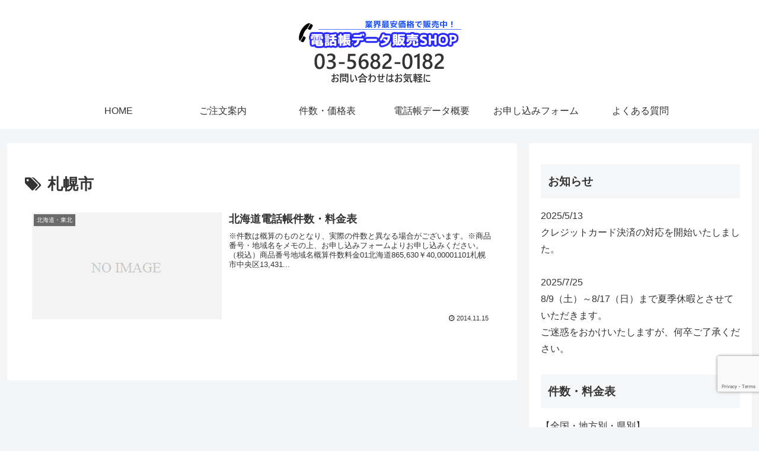

--- FILE ---
content_type: text/html; charset=utf-8
request_url: https://www.google.com/recaptcha/api2/anchor?ar=1&k=6LfuLq0mAAAAAC7laz4zMo8ge2ZtGf5mxeOe0VFn&co=aHR0cDovL3d3dy5oZWxsb3BhZ2UubmV0Ojgw&hl=en&v=cLm1zuaUXPLFw7nzKiQTH1dX&size=invisible&anchor-ms=20000&execute-ms=15000&cb=tac3y2exrcrt
body_size: 45194
content:
<!DOCTYPE HTML><html dir="ltr" lang="en"><head><meta http-equiv="Content-Type" content="text/html; charset=UTF-8">
<meta http-equiv="X-UA-Compatible" content="IE=edge">
<title>reCAPTCHA</title>
<style type="text/css">
/* cyrillic-ext */
@font-face {
  font-family: 'Roboto';
  font-style: normal;
  font-weight: 400;
  src: url(//fonts.gstatic.com/s/roboto/v18/KFOmCnqEu92Fr1Mu72xKKTU1Kvnz.woff2) format('woff2');
  unicode-range: U+0460-052F, U+1C80-1C8A, U+20B4, U+2DE0-2DFF, U+A640-A69F, U+FE2E-FE2F;
}
/* cyrillic */
@font-face {
  font-family: 'Roboto';
  font-style: normal;
  font-weight: 400;
  src: url(//fonts.gstatic.com/s/roboto/v18/KFOmCnqEu92Fr1Mu5mxKKTU1Kvnz.woff2) format('woff2');
  unicode-range: U+0301, U+0400-045F, U+0490-0491, U+04B0-04B1, U+2116;
}
/* greek-ext */
@font-face {
  font-family: 'Roboto';
  font-style: normal;
  font-weight: 400;
  src: url(//fonts.gstatic.com/s/roboto/v18/KFOmCnqEu92Fr1Mu7mxKKTU1Kvnz.woff2) format('woff2');
  unicode-range: U+1F00-1FFF;
}
/* greek */
@font-face {
  font-family: 'Roboto';
  font-style: normal;
  font-weight: 400;
  src: url(//fonts.gstatic.com/s/roboto/v18/KFOmCnqEu92Fr1Mu4WxKKTU1Kvnz.woff2) format('woff2');
  unicode-range: U+0370-0377, U+037A-037F, U+0384-038A, U+038C, U+038E-03A1, U+03A3-03FF;
}
/* vietnamese */
@font-face {
  font-family: 'Roboto';
  font-style: normal;
  font-weight: 400;
  src: url(//fonts.gstatic.com/s/roboto/v18/KFOmCnqEu92Fr1Mu7WxKKTU1Kvnz.woff2) format('woff2');
  unicode-range: U+0102-0103, U+0110-0111, U+0128-0129, U+0168-0169, U+01A0-01A1, U+01AF-01B0, U+0300-0301, U+0303-0304, U+0308-0309, U+0323, U+0329, U+1EA0-1EF9, U+20AB;
}
/* latin-ext */
@font-face {
  font-family: 'Roboto';
  font-style: normal;
  font-weight: 400;
  src: url(//fonts.gstatic.com/s/roboto/v18/KFOmCnqEu92Fr1Mu7GxKKTU1Kvnz.woff2) format('woff2');
  unicode-range: U+0100-02BA, U+02BD-02C5, U+02C7-02CC, U+02CE-02D7, U+02DD-02FF, U+0304, U+0308, U+0329, U+1D00-1DBF, U+1E00-1E9F, U+1EF2-1EFF, U+2020, U+20A0-20AB, U+20AD-20C0, U+2113, U+2C60-2C7F, U+A720-A7FF;
}
/* latin */
@font-face {
  font-family: 'Roboto';
  font-style: normal;
  font-weight: 400;
  src: url(//fonts.gstatic.com/s/roboto/v18/KFOmCnqEu92Fr1Mu4mxKKTU1Kg.woff2) format('woff2');
  unicode-range: U+0000-00FF, U+0131, U+0152-0153, U+02BB-02BC, U+02C6, U+02DA, U+02DC, U+0304, U+0308, U+0329, U+2000-206F, U+20AC, U+2122, U+2191, U+2193, U+2212, U+2215, U+FEFF, U+FFFD;
}
/* cyrillic-ext */
@font-face {
  font-family: 'Roboto';
  font-style: normal;
  font-weight: 500;
  src: url(//fonts.gstatic.com/s/roboto/v18/KFOlCnqEu92Fr1MmEU9fCRc4AMP6lbBP.woff2) format('woff2');
  unicode-range: U+0460-052F, U+1C80-1C8A, U+20B4, U+2DE0-2DFF, U+A640-A69F, U+FE2E-FE2F;
}
/* cyrillic */
@font-face {
  font-family: 'Roboto';
  font-style: normal;
  font-weight: 500;
  src: url(//fonts.gstatic.com/s/roboto/v18/KFOlCnqEu92Fr1MmEU9fABc4AMP6lbBP.woff2) format('woff2');
  unicode-range: U+0301, U+0400-045F, U+0490-0491, U+04B0-04B1, U+2116;
}
/* greek-ext */
@font-face {
  font-family: 'Roboto';
  font-style: normal;
  font-weight: 500;
  src: url(//fonts.gstatic.com/s/roboto/v18/KFOlCnqEu92Fr1MmEU9fCBc4AMP6lbBP.woff2) format('woff2');
  unicode-range: U+1F00-1FFF;
}
/* greek */
@font-face {
  font-family: 'Roboto';
  font-style: normal;
  font-weight: 500;
  src: url(//fonts.gstatic.com/s/roboto/v18/KFOlCnqEu92Fr1MmEU9fBxc4AMP6lbBP.woff2) format('woff2');
  unicode-range: U+0370-0377, U+037A-037F, U+0384-038A, U+038C, U+038E-03A1, U+03A3-03FF;
}
/* vietnamese */
@font-face {
  font-family: 'Roboto';
  font-style: normal;
  font-weight: 500;
  src: url(//fonts.gstatic.com/s/roboto/v18/KFOlCnqEu92Fr1MmEU9fCxc4AMP6lbBP.woff2) format('woff2');
  unicode-range: U+0102-0103, U+0110-0111, U+0128-0129, U+0168-0169, U+01A0-01A1, U+01AF-01B0, U+0300-0301, U+0303-0304, U+0308-0309, U+0323, U+0329, U+1EA0-1EF9, U+20AB;
}
/* latin-ext */
@font-face {
  font-family: 'Roboto';
  font-style: normal;
  font-weight: 500;
  src: url(//fonts.gstatic.com/s/roboto/v18/KFOlCnqEu92Fr1MmEU9fChc4AMP6lbBP.woff2) format('woff2');
  unicode-range: U+0100-02BA, U+02BD-02C5, U+02C7-02CC, U+02CE-02D7, U+02DD-02FF, U+0304, U+0308, U+0329, U+1D00-1DBF, U+1E00-1E9F, U+1EF2-1EFF, U+2020, U+20A0-20AB, U+20AD-20C0, U+2113, U+2C60-2C7F, U+A720-A7FF;
}
/* latin */
@font-face {
  font-family: 'Roboto';
  font-style: normal;
  font-weight: 500;
  src: url(//fonts.gstatic.com/s/roboto/v18/KFOlCnqEu92Fr1MmEU9fBBc4AMP6lQ.woff2) format('woff2');
  unicode-range: U+0000-00FF, U+0131, U+0152-0153, U+02BB-02BC, U+02C6, U+02DA, U+02DC, U+0304, U+0308, U+0329, U+2000-206F, U+20AC, U+2122, U+2191, U+2193, U+2212, U+2215, U+FEFF, U+FFFD;
}
/* cyrillic-ext */
@font-face {
  font-family: 'Roboto';
  font-style: normal;
  font-weight: 900;
  src: url(//fonts.gstatic.com/s/roboto/v18/KFOlCnqEu92Fr1MmYUtfCRc4AMP6lbBP.woff2) format('woff2');
  unicode-range: U+0460-052F, U+1C80-1C8A, U+20B4, U+2DE0-2DFF, U+A640-A69F, U+FE2E-FE2F;
}
/* cyrillic */
@font-face {
  font-family: 'Roboto';
  font-style: normal;
  font-weight: 900;
  src: url(//fonts.gstatic.com/s/roboto/v18/KFOlCnqEu92Fr1MmYUtfABc4AMP6lbBP.woff2) format('woff2');
  unicode-range: U+0301, U+0400-045F, U+0490-0491, U+04B0-04B1, U+2116;
}
/* greek-ext */
@font-face {
  font-family: 'Roboto';
  font-style: normal;
  font-weight: 900;
  src: url(//fonts.gstatic.com/s/roboto/v18/KFOlCnqEu92Fr1MmYUtfCBc4AMP6lbBP.woff2) format('woff2');
  unicode-range: U+1F00-1FFF;
}
/* greek */
@font-face {
  font-family: 'Roboto';
  font-style: normal;
  font-weight: 900;
  src: url(//fonts.gstatic.com/s/roboto/v18/KFOlCnqEu92Fr1MmYUtfBxc4AMP6lbBP.woff2) format('woff2');
  unicode-range: U+0370-0377, U+037A-037F, U+0384-038A, U+038C, U+038E-03A1, U+03A3-03FF;
}
/* vietnamese */
@font-face {
  font-family: 'Roboto';
  font-style: normal;
  font-weight: 900;
  src: url(//fonts.gstatic.com/s/roboto/v18/KFOlCnqEu92Fr1MmYUtfCxc4AMP6lbBP.woff2) format('woff2');
  unicode-range: U+0102-0103, U+0110-0111, U+0128-0129, U+0168-0169, U+01A0-01A1, U+01AF-01B0, U+0300-0301, U+0303-0304, U+0308-0309, U+0323, U+0329, U+1EA0-1EF9, U+20AB;
}
/* latin-ext */
@font-face {
  font-family: 'Roboto';
  font-style: normal;
  font-weight: 900;
  src: url(//fonts.gstatic.com/s/roboto/v18/KFOlCnqEu92Fr1MmYUtfChc4AMP6lbBP.woff2) format('woff2');
  unicode-range: U+0100-02BA, U+02BD-02C5, U+02C7-02CC, U+02CE-02D7, U+02DD-02FF, U+0304, U+0308, U+0329, U+1D00-1DBF, U+1E00-1E9F, U+1EF2-1EFF, U+2020, U+20A0-20AB, U+20AD-20C0, U+2113, U+2C60-2C7F, U+A720-A7FF;
}
/* latin */
@font-face {
  font-family: 'Roboto';
  font-style: normal;
  font-weight: 900;
  src: url(//fonts.gstatic.com/s/roboto/v18/KFOlCnqEu92Fr1MmYUtfBBc4AMP6lQ.woff2) format('woff2');
  unicode-range: U+0000-00FF, U+0131, U+0152-0153, U+02BB-02BC, U+02C6, U+02DA, U+02DC, U+0304, U+0308, U+0329, U+2000-206F, U+20AC, U+2122, U+2191, U+2193, U+2212, U+2215, U+FEFF, U+FFFD;
}

</style>
<link rel="stylesheet" type="text/css" href="https://www.gstatic.com/recaptcha/releases/cLm1zuaUXPLFw7nzKiQTH1dX/styles__ltr.css">
<script nonce="h6rVs3ClWExWh5e-Gr3QOQ" type="text/javascript">window['__recaptcha_api'] = 'https://www.google.com/recaptcha/api2/';</script>
<script type="text/javascript" src="https://www.gstatic.com/recaptcha/releases/cLm1zuaUXPLFw7nzKiQTH1dX/recaptcha__en.js" nonce="h6rVs3ClWExWh5e-Gr3QOQ">
      
    </script></head>
<body><div id="rc-anchor-alert" class="rc-anchor-alert"></div>
<input type="hidden" id="recaptcha-token" value="[base64]">
<script type="text/javascript" nonce="h6rVs3ClWExWh5e-Gr3QOQ">
      recaptcha.anchor.Main.init("[\x22ainput\x22,[\x22bgdata\x22,\x22\x22,\[base64]/cFtiKytdPWs6KGs8MjA0OD9wW2IrK109az4+NnwxOTI6KChrJjY0NTEyKT09NTUyOTYmJnIrMTxXLmxlbmd0aCYmKFcuY2hhckNvZGVBdChyKzEpJjY0NTEyKT09NTYzMjA/[base64]/[base64]/[base64]/[base64]/[base64]/[base64]/[base64]/[base64]/[base64]/[base64]/[base64]/[base64]/[base64]/[base64]\x22,\[base64]\\u003d\\u003d\x22,\[base64]/CgMOgw73DoSMTe2FqMhNVw41pwrYvw5wASsKUwoZZwrg2wpDCuMO3AsKWCBt/[base64]/DlRvDt8KgYsO8wr7DjCzCs8OmwpMzwrI+woRxAWvCmksjDcOVwoUMbU/DpsK2wrFGw60sI8KHasKtDhlRwqZpw51Rw64vw5VCw4E1wpDDrsKCL8OCQMOWwqtjWsKtfcKBwqpxwp3CjcOOw5bDpHDDrMKtWBgBfsK/woHDhsORFcOCwqzCnxMAw74Aw5BiwpjDtWTDg8OWZcO7SsKgfcOmP8ObG8O1w4PCsn3DtcKTw5zCtHLCjlfCqznCshXDt8OCwrNsGsOrCsKDLsK/w6Zkw69LwqEUw4hkw7IewooSFmNMBcKawr0fw7nCvRE+ID4dw6HCmFI9w6Uxw5oOwrXCncOaw6rCnx51w5QfHcKHIsO2d8KsfsKsckPCkQJMZh5cwpTCpMO3d8OhPBfDh8KXfcOmw6JKwpnCs3nCu8OnwoHCuijCtMKKwrLDsmTDiGbCgsO8w4DDj8K/BsOHGsK4w6htNMK3woMUw6DClMKsSMOBwrfDtk1/[base64]/IFISwqzDlT3CqcKGw5k7wqNhGlvCscOrbcODbigkHcO4w5jCnlnDpEzCv8K7d8Kpw6lBw6bCvigSw6kcwqTDmMORcTM2w41TTMKVD8O1PwR9wrXDg8OaWgFJwrbCoEgFw7JhFMKVwqgEwoV2w7kbAsKow5EEw6EzViZKQcOwwrYnwrTCvXk9WHbDvRsEwr/DmcObw4MewrjCgkFDQMOqZ8K3bA0OwqIFworDoMOGHsOCw5E8w58AVsKTw74+aQh4DsKvB8Kvw4TCu8ODE8Ofb0/DtCx6MBsgZm1fw6zCp8OQAMKMAMOpw4XCsgvDhH7CpjZTwpM+w4PDjVkvBwlKWsOyfgpjw6XClXjCl8K3wqNtwqXCs8Kvw7nDnMK5w50YwqvCkg1Mw5nCi8KOw7/[base64]/[base64]/ImQCKB87W8OQw7k2cysMfEvCisONCsOZwqHDlWvDscK5axrCvTzCn1phXMOXw6c1w4zCqcKwwpJXw4t1w5IcPkobFUUgPHPCsMKQVcK9cwUDJcO/wogUR8OewqdsRcKfKRpkwrNqMMOBwqTChMO/bgBRwqxJw5XCgwvCmcKmw6pwHxXCnMKFw4DCgAFAP8KbwobDgG3DoMKkw68Iw6V/GgvCg8KVw5zDi37CsMKiecOwOjJfwpXCgQQaTwQQwqFLw7jCscO4wr/Cu8O6wo/DpkLCi8KLw5M+w7siw65AJcKww47CjUzCnw/[base64]/DosK5w5bDj8KNCiQbDsKlfXF1wrE3w6/[base64]/woXCkcK1wqvDvU8Pw7vDvWQow4c/X25uRcKBTsKgN8OCwq7CosO3wp/CjMKEAEQqw7h2C8Krwo7CnnQlQsOfRsObf8OGwo3ClMOIw7/DsicWbcKqPcKHX34QwoXChsO0N8KAX8K2J0U/w7HCkgwRJi4fwqXCmDTDhMKvw4DDh1rDpsOTARLCvMK+DsKfwo7CsRJFZMKhfcOhY8KXLMOJw4DCmV/CtsKGR2stwpUwA8OwGC4EQMOqcMKmw7LDoMOlw4TChsOvVMKtUQoGw7/CusKIw6w8wp3DvHTCh8O+wpjCrHTCoRTDrXctw7/CtXt3w5nCtBrDgGl6wozDtWjDgMKKVl7Ch8KnwrJAccKRFHgwWMK8wrF6w4/DqcKQw4TDizc9dsK+w7DDr8KIwoRZwpEqHsKXaEzCsWjDn8KhwqnCqMKCwo9FwoLDqEnClAfDjMO9w4YhaDJOLmbDlVXCmlLCscK+wr/Dk8OTG8OdYMOrwo4oAcKJwr1zw4ViwocawrhjBcOAw4PCiwzCrMKEa0w0JMKBwpPDgyxLwr51SMKNLMOUfinCrENNKBHCgjV5w5MddcKsU8Ksw6bDtUDCojbDosO6VsO0wq/[base64]/DuEbDkcO/wo0+w7jCqX49DCvDhEcfOUzDqjIYwpAjVjbCp8O9woPCqS50w69mw7LDu8KrwoHCpV3Cs8OLwpwtwpfCicOBfMKzBBcEw4ACF8KTdsKJTAZ5acKnwq/CjErDj1RtwodEcsKkw4nDp8Oyw75eAsOPw7TCgnrCvnoTGUgAw6FkMk/DtcO/w4lOPD5nflsLwo51w6laKcKJBHV1wqc+wqFCZzzDrsOdwrJww7zDql50WsO1SyB4esOpwojDhcOGJ8OANMObG8O9w6g/GysNwqZnfErDiBTDoMOjw7gfw4AWw6EUfEvCjsKgKg4TwpXCh8KHwoMgw4rDoMKNw7saVggpwoUFwofCqsOgUcKUwqJZV8Kew5xQH8O+w41nGhPCuBjCvDzCqMKBZsKtw7/DkBFOw68Vw40cwrpuw5Zuw75IwrVQwrLCgVrCqhPCmgTChAIFwqZBGcOtwppqJBB7MxYmw5xlwqs/wq/CsEtCdMK1ccKzAcO4w6PDgl9SFsOpwq7ChcK9w43CncKSw5PDoWYEwqMmQQzCsMOMw7VcC8K1fVJqwq0CbMO5wpDCg2M8wo3CmE/ChMO0w7YJFh3DmsKdw70jSBXDucOVIsOkTcOuwpksw5UkNT3Dh8O5LMOMGMO1dkrDrVIQw7bCssOFQB/ClkzCtAV9w6jChBcXC8OgH8Opw6LCln0iwo/DgkTDqGbCgl7Dt0zDoD3DgcKXwo8EWcKMZ1TDti7CmsOndMO7aVTCoWrCoXHDsQHCjMOPDyEvwpBiw7bCp8KJw4LDtEXCicOXw7LCkcOcfCjCnQ7DjcOxPMKUKMOCVsKEVcKhw4HCpsOXw7B/XETDrAfCg8OCX8KswqXCv8OTE1UtQMK9w61GaF0pwoJmAi3ChsOmHMKnwocNVcKyw6ErwonDncKaw7nClMOuwr/CrsKvfEPCoCkFwoPDpCDCmlHCqcKXAcOpw75+P8Kmw5VGLsOBw5YuQX0Lw7V/[base64]/DjgUdFMOiw7rCrxfDgBcLw4EnwprClcO7Uj1Xw5Nawo7DnMO8woJoOT/CkMKeEsOdOsKKO2cUbRseHsOyw5EXERbCpsKiXsKjQMKKwqDCiMO1wrV2dcKwB8KHIUlqccKBcsKdBMK4wrcGTMOzwrbDmMKmZyrClwLDpMKAJcOGwpVDwrDCi8Olw6DCksOpEmHCvcK7C2jDq8O1woPCksKrHlzCg8KJLMKQwpczw7nChsKYS0bDu3NLOcK8wq7Dul/CskoHNl7DiMO/GHfColnDlsK1JBdhNGfDiEHCssKQckvDrFfCt8Ktc8OTw5JJwqrDicKIw5JmwqnDnFJzwqTCrU/CsTTDp8OFw6I5cinCrsKVw5rChgzDgcKhDcOEwpAVJcOjFmHCusOXwpXDvF3Dv3Jkwpk8SHQyNkwmwoM/[base64]/DiAvCgF/[base64]/f8OEw4Jswrl2ICLDoixBw4jCj2BswqnCpxHDjMKTeCRjwp4LVnofwp9obsKuLcOEw4NuUcOCNAbDrEl+HELDgcOkDMOvSQsgEwDDscKAaBvCmVvDkl7DjDd+wrDDjcOsJ8Orw7LDvcKyw4zDpBt9w7vCiS7CozfCqy8gwoZnw57Cv8OFw6zDkcKYP8KkwqbDjcK5wq/[base64]/[base64]/CvcKFfMKJPE0awqfCoTwoJ1cGRgMhwpRIcsK0w5TDs2nCh07ChHJ7HMOJfMOXw5TDjcK0W0zCnsK/dEDDrsOUMcOiCBgRN8KOwo7Dr8KowozCoWTDqsOqN8KLw6jDnsK0ZsOGMcOxw6xoP0Y0w6DCkFfCjsO/Y2XCjnHCtVMbw7zDhgsTPsKbwprCgU3CgzY4w4kJwoHDlBbDvRPClmvDksK/GcKvw65PacKgJ33DksOnw67Dq1gGPsOOwq/CtXrCvC5IA8Kkf1HDgsK8WjvCgCvDrcKVF8O6wop/QSPCrWfCqzVew5PDkVrDi8K8w7YACSlHRR4ZIwAQAcOdw5Q9TF7DiMOKw47Dj8OAw7XDmkfDp8KAw4jDgsO0wq4VcCvCpEwow4jCjMOeKMOtwqfDpBTDmTpGw7c5wrBSQcObw5bCg8OwQxhvBBjCnhR4wr/CocKVwrxHNHLCk2p/w4VdFMOJwqLCtlcUw452UcOswpMewpQwdx5OwowKGxoELgXChMOxw5YOw5XCikJ7DMK5I8Kww6hXHDTCmz4kw5wIB8ORwpx8NmDDisOXwrggbSlowq3CogpqOnBew6M5csO2CMOJHl0GTcOOL3/DmTfCkmEKAw5HC8O9w7/[base64]/wrDCrsOyFWvDnsOKwoXCgcKkwqMEwrYBeA4NwovDozs3acK+BsOMesKqwro6BjnDilFqBU9lworCs8K+w4pHRsK8LA1ifwgie8KGSVdtZcO+TsORSXJHa8Kdw6TCjsOMwojCl8KnYzXDvsKFwp/[base64]/w5jCjMOiST0wNcOvwrDDssORw73CjsOGDVrCv3nDnsOReMKvw7ldw6fCmsObwoxlwrNVZQVUw4TCmsOWHsORw7pFwonDtUnCoj3Cg8OMw5DDi8OlYsOMwpwzwqnCtcO5wpV9wp/DoXbDnxXDokkRwqTCmXHCvTh2dcK2QcOmwoNIw53DgsO1XcKyEG98dcO6w4TCqMOhw4jDh8KEw57CmcKxMMKHUDfCjW7DiMOVwpDCqsO9wpDCoMKPC8K6w613UCNNEVjCrMOfG8OOwq5Qw6IFw7nDvsKDw64IworDmMKVSsOqwoJ0w6YTSMO/dFrCgizCgkVmwrLCkMKEEyTCqGcpKkrCtcK3bcOJwrV0w6rDvsOdGSpMBcOtOVdGWcOlSVbDuCZLw6/[base64]/Crh7DribDtkVjw7YEb8OWwp86w6wNSXnCl8KRJ8Khw63DjXvDmBlww5PDgW/DmHLCjsOiwqzChWQNOVHDkcORwrFUwpB+EsKwGmbCn8OawoHDgBMCAFzDh8OAw71sDnLCicO7wqlxw53DiMOyQ11VRMKFw5Ndwq/Do8OQN8OVw5rCssKLw4ZZen0swrbDjyrDgMK+wqHCpsOhEMO6wqXCmB1fw7LCj3Y5wrfCjlAFwo8ewqvDsiITwpMiwp7CvcKHKmLDmkjCvnLCjRs8wqHDsU3CvEfDjnnCgMOow5LDvVYJQsOkwpDDnldPwqjDmkXCox/DrcKqRsKeZjXCpsKVw7TDiE7DjRMxwrBfwrrDocKXBsKHGMO9dcOCwqxSw50zw50qwqs+w6DDlGrDkcKrwoTCtcKjw7zDscORw5UIDjXDoHRPw6pdLMOYwr4+XMORb2BOwoMbw4FvwrfDrSbDsg/DuQPDoVEsAAhdb8KlIC3ClsOhwr5wc8KIIMO2w73Cg1TClMOZSMO5w6wTwppjLAcbw4lywqsvJ8OsZMOrTXxWwofDsMO0w5HCk8OVKcOZw6LDnMOKeMK1RmfCpS3DoDnCqHbDrMOFwqnDjsOYw5nDgn9bORF2W8KSw6HDtzhMwoQTORnDuWbDm8O4wpHDky/Dv3DDqsKtwqDDn8Ocw4nDqS15YcOMdcOrBDrDl1/Dh3HDiMODGifCsxxswpRSw5vCgcKQC1J9wr89w6vDhnPDhE/DvC3DpcOnAFrCrWwTIUUvwrR/w53CmsK0bRNfw4gzaEwUa10KQ2HDoMK+wrfDilDDrGgQPQ1fwp3DiXfDvSDCosK7Vh3DvMO0PzHDscOHPR0kVGl9B3U8IUvDuStYwrBYwo0qEcO/f8KMwovDsktxM8OGd37CsMK5wpbCg8O0worCg8OKw5PDtSXDoMKmLsKWwrNLw4PDnXbDl1zDhW0Aw4NoecO6FUfDo8Kuw6gUUsKlA2DCvQ4Ew7HDksOBTMK0wrRgAsK5w6BcYcOjw6w9DcKMMsOnbi1qwozDvTvDtMONL8Ozw6vCosO5wp50w4vCsyzCo8K/w5PClUDDu8O1wqs2wprClRZJw64jM0DDi8OFwqjCqSpPXsKgT8O0NCJefB/DocKYw4rCucKewopOwoHDp8OcbQIWwqHDqlfCrMKew6k+N8O/w5TDqcKJd1nDssKcFi/[base64]/DkXCtMKUw4cPw5DCtcKeWcOVw4k2DMKFKcONw7E9w6p8w4HDtcOnwrQiw6nDtcKcwqzDhMKbJsOuw69TclBWQMKXY1HCm0jDoRrDssK4XXAhwrZzw65Sw4rCiyRjw7DCu8Kkw7UgGMOgwrfCszMDwqFSEm7CtWA/[base64]/CgkDDq8Knw75qf8KlNcORw47CvGZREcKOw6I6CMOmw4lXwqNfKU5+wq/CjMOwwpQkXcOKw6jCqipJYMORw6gvd8OjwpR9PcOVwq/[base64]/[base64]/Dr8K2w6cqVBbDgMO3wr7DnQ7DjMOEwpDCmBTCgsKHJ8OeXzZrO1nDnkXCgsK9eMOaIsKnY0FtTQ1Kw78zwqHCg8KxN8OWLcKBw59xWSQrwrZAMxnDogh/QFTCqX/CrMKFwp3DocKgw5gOMVTDtMKmw5fDgV9NwrlhBMKsw4PDtiDDlXwRFsKBwqcDOwcxXMOocsK+DG/ChVHCjDUSw6rCrkZIw6PCjghdw5vDqjB5CBA4UWXDl8KZUTMsVsOXXChcwqNuAxQRfgp3K3sbw4nChcKswrrDtS/DtEAyw6Uww7DDuQLCncOjwrptIHE/esOzw7/DjQlzw5HCtsObU3PDssKkLMKEw7BVwo3DvkNdbxMreHPCrUYnFMOtw5F6w4pUwqU1w7fDtsO2wpt+bG5JBMKww6YSVMKAfsKcKxzDjhhbw5fCtwTDncKxczLDucOJw5zDtQYvwpnDmsKEQcOKwovDgGI+HAXCgsKDw4rCvcKUCHROazhqXsKDwpzCv8K/w5nCuUvCuAnDosKYw4rDlVM0HcO2OcKld2tSCMO9wpgxwrQtYE/DicOOETR4OsKYwoXDgih9w5N4KkI8Xm3CqWHCgMKAw4/DqsOvQTDDgsKww67DnsKfGhJpGW/CjsONbnnCrTMQwqJGw6NeDFfCosOAw59gQ1xlQsKNw4dASsKWw4xwP0YkBCHDtQl3QMOJwoc8woTCh3HDu8OWwpNqZMKeTUBBM2wqwoPDssOxBMOtw5fDiicIQ0zCgnolwpZgw7fCuzthUhpPwrnCqS9HWiFmIcOwQMKlwow/w5/ChgHDmWAPw5fDqzIlw6XClQReEcKIwrl9w53Dg8OOw6HClcKCKMOtw7/DkngJw65yw5FFW8OYacKuw4U4E8OWwpQ8wrwnasO0w5cOHznDvsOqwrEBw4JhUcK7JsKLwonClMOZGwh8djjCsSnCjxPDuMKTc8OiwpbCjsO/GzUAHk7CsAcLVSN/M8OCwo82wqsZbm0ZIcO1wqEhVMOxw4BfeMOIw6Ymw7nCiynCnwRwH8O/wr/Ck8KPwpPCu8K5w6TCscOGw5bCmsOHw4Niw4U1PcORb8Kaw5Vmw53CsyV5Lk4xCcKnFDBURcKRCwzDgBRDWH8CwoLDhsOgw5DDtMKDS8OxOMKgQWMGw6VrwrbCi3A2esKifXXDiGjCoMKGOmLCh8KBM8KVXjBBPsONL8OTJlTDswNDwrEZwqIiQ8Oiw6fCucK/woPCo8ODw7A2wrdow7/Cv2fDl8OvwpjCihHClMOywosEVcKSFhfCpcOCE8KXQ8Ktwq3CoxzCgcKQSsKWK2grw5bDt8K4w4wyPcKUw7/[base64]/PRDDusKqewsxwq1ew6hMOMKUVEcIwpTCsClow6TDpnp8w6DCgsK1RjVZTzQUPCs/[base64]/Cvl/Dh1d9BsOCYnhKIW7Ds2RzwoLDnw3CocOoIBo6w59ueHFWw6nDkcONJHHDjngRVMKyLMOCKsOzSsOSwpUrwp7CkAlOJ3nDsiHCqk/CmmJ4ZsKjw4NjLsOQO2MNwpDDpMOlMlpNQsKDJcKHwpfCpyDClhk8P3wtwoHCpBbDoCjDsy0qQToTw4nCq0rCssODw5B/wol2AHEpw4ACFD5qEsOAwo4Kwo8iw4h9wqLDrcKTw5rDjBTDpj/[base64]/CpzwvAB0Oa8ONA8KTw5wzMEvDvlUgKcK+wr7DuUbDmRx3woHDsyTCmsKFw7TDojw1GlZNFsOSwqk3ScKow7bDtMKnw4fDphMkw51oc1hpLcODw4jClis5f8O6wpTCk0d6O0bCl3Q6asOhS8KMYwTDiMOOfsK/wrQ2wpzDlHfDpSlbGCNPM3fDh8ObP23DicKeLMKfMWVvOcKzwrFsXMK+wrNfwrnCuDvChsKnRUjCsj7DlXbDkcKmw4N1S8KFwo/Dm8OUKcOwwozDicOSwo12wpPDgcOGERsWw7LDtFMZOw/CpcOiBcOiOCUzfsKTU8KWUEMXw78JQjrDiErCqA/[base64]/[base64]/Cs8KcwqfCoCAWw5g2SRotwr5Qw5TCn8KiwokawpTCocOhwp1vwq4AwrFZaXfCs0tsPRFYw58hWWlRAcK3wqLCoABoT244wqzCmcK9AikXNAEtwrXDmcOdw4jCqsOdwq0PwqHDssOGwpZlTsKlw5zDqMK5woPCjFxfwpjChsKNY8ODLsK/w53Du8ODKMKzcTIBHBTDqwE0w60gwrXDslLDvGrClsOUw4fCvHfDrMOUWR7DtQ1awo8hM8O/L1vDuwPCk3RHEsObBCTDsxZtw43CkCc/w7fCmiXCpX9twoR5UBQ0wp8Dwq19RzLDjiVmZ8Otw6ALwrbDvMKKKcOUWMKlwpnDvsOHWmhIw6bDhsKqw4ldw7HCkCDCmcOIwosZwpp4wozCscOMw78OEQfDvT54wroLwqzCqsOcwrlNZVJWw5syw7TCuC/DqcOHw6QDw79swphZMMOLwqrCiVdEwqkWFkYRw6zDiVfCjwhbw64jw5zDmwHCohvCh8OLw45UdcO/wrfCqUwZMsKCwqEEw5p2ecKRZcKUw6VXQDUuwpwWwqVfLRBTwogXw4gPw6shw5IOVSlCGXJhw7kCLilIAMOicEvDj359J10ew6pLQsOgCHfDhSjDol8pKVrCm8Kow7M9RFHDig/DhUjCkcO8ZsK8DMOvwpl4B8OGXMKDw6R+woPDjRRlwrgtAMO8wrzDlcODAcOSRsOsID7Cp8KRWcOOw4Rlw5t+Ek07X8KawqPCpUbDtE7DtnbDk8KlwoxcwrEtwovCj0ooCFZYwqVJUADDtyY6ZS/CvDrChkJKATsrClbCtcOiIMOKdsO6wp/DqD3Dg8K5OsOvw4twVsOXa1DCusKtG2R+MMOFUlrDpsO7WwHCiMKiwq7DhMO+D8K4C8KLY3pXGjPCicKsOR/CmMKQw6HCmcOTaSDCuAFMIMKlBm/[base64]/CkMOlT8OQw6IbwrtdXWt5YsKuwrHDq8K3wqLDmMK1GsO7MwrCqRwEwo3CqMK7acKuwr9pw5pDOMOswoF0WVfDo8O0w7AdEMKSET/DsMOibQJwRUI4HVXCtkYiEkbCpsODLwp6PsOYbsKvwqPChlLCpcKTwrRGw7bDhk/[base64]/dDrDjsKLLcOSw5TDpsK9E8OCw49xZMOCQhrDjQPDrMKTRsOIw53CosKIw49xRgBQw78Ua23DisKqw484AQPDrUrCl8K/w5A4Qws4wpPDpAonwoU1KC7Dg8ONwp/Cn2wSw5JgwpzCuhPDmCtbw5HDuRzDhsKew4c6RsKGwqLDhTnCv2/Dj8KAwrEpXxgOw5ICwqIIdcOnJcONwpHCgj/ColvCtMKATCZOdcKKwpLCoMOewpDDmsKpYBAYXxzDpXTDrcKbbV8LcMK/RMKgwoDDosOXbcK7wrcEPcKhwqsUSMOCw5/DpVpww43DvcOBVcOjw7AawrZWw6/Dg8ORecKbwq16w7PDucKLD0HCnghCw7DCqMKCTznCmmXCrcKMScKzEVHDm8OVb8OxLFEWwoQ+TsO4VyZmw5oVQxA+wqwuw4VwKcKHJsOZw71CGkDDuFnCvh8WwrLDtcKIwq5qfcKSw7vDgR/DlTvCuyVCGMKqwqTChR3CmcK0LcKZYMOiw6hmwqtcA19eMWDDnMOCDj3DocKowpPCvMOFEWcOT8KXw5cLwo7CuGp9QixIwpwewpwZd2l1XsOFw5VTBFbCik7CnA47wq/Cj8Oywr4Wwq3DpgNyw4DCvsKBf8O0Hk0QfnF0w5jDmxTDlndIXz7Co8O9VcK+wqAvw413YsKPwp7Dv13DiDdew64yVMOhUsK1wobCrQhKwqlXUibDuMO/[base64]/Dgkh/[base64]/CucOTw4YUa8OEw5zCp8KewrBdCXPDtGwfESowJsOyNzAGXUbCj8KfSSdUWVJVw5PCk8Oawq/CncOIYFUXJsKowrIqwosbw4XCisKTOhfCpxB6R8OhQT/ClcKdIjPDiMOoDcKpw4hTwprDnTPDnGjCmQHCr2zCnEXDp8KEMxoEw555w7EKKsK5cMKqF3hMfjDCtTvDkzXDrHLDvkrDlMKtwoN/w6nCpMKvMFDDuSjCv8OPOzTCuW/[base64]/[base64]/GBl0LQ/DuiVdwp/DhsOKAmnDtsKJGjJUBcKOw7HDrMKqw5LChjDCrcKdGWvCuMO/w4lNwoXDnRXCtMKZcMO8w5Q5eF8QwrDDhkpUaELDiBJqETw6w6hawrfDpcO8wrZWCj5gFTcnw43CnxvCpkwMGcKpSgLDgcO/TRrDhBzCs8OFaCwkc8Odw6PCn2Y1w77DhcOLVMOrwqTDqMOmwqEbw77DlcOzHyvCoEkBwrjDrMO/[base64]/ChA7Do8Omwr/[base64]/XMKGwq3DgUNDWsOPwqI2C8KOwrR2w7DCjMKmGjrCqcKGSlzDigIww6kvbMKUVsOnP8K0wpQqw77CmAp3w7UZw6kbw4YCwqJbWMKXZnp0wp0/w7pMMnXDkcKtw4jDnBUTw5gXdcOQw6rCvcKdeTJrw5XCl0fCgBHDlcKUawI+wp3CtHIww53Ctgh3chHDkcKfwqZIw4jCt8KCw4cXw5UiXcO1w5jCuhHDh8Knw7XDvcOxwqNAwpAUIx/CgUpJwqA9wopDOlvDhWpqXsOsaEVuZn/DmMKPwqDCqXHCq8OOw65VBcKmDMKIwo4ww7vDqcOZTsKRw4BPw5YIw7xXQV/DoCZdwq0Aw4wSwojDtcO6csOHwp/[base64]/CoDPCgsKrLUIxVB0tMWfCs8OHVTfDmzXDmEo9R8Kvw7TChMKmIwlqwqhMwpzCqjg3dEPCtzUiwoF+w69od0smLMOxwrTCvMKMwp56wqfCtcKMKTvChsOgwpcawqzCkW/CosOfMzDCpsKbw7t4w6kawpTCksKwwqwbw7HClW7DpcOnwoFWCQTCucKhbn/[base64]/CgsKUZsKYFcOvAWXDj3PCu8Kaw4fDtgEzwrV5wojDgsOOwqslwrfCosKsBsO2BMKDYsKgbE/Cgnh9wq7CrjgUDXfDpsOKCTxtesOAc8KnwrQ/[base64]/[base64]/wrjCqsO3NcKAw4nDtGTDiQvDqEXCp8OVw7jDucK6IUMkAjFmRRTClsOiw5XCqMOOwozDscOKZsKdRzEoLSI0wo4JUcOEMDPDrMKZw4MFw5vCmVIxwpfCq8K9wr3CvDzDjcOHw4bDqcO/[base64]/[base64]/[base64]/[base64]/Dm8K6GhbDrUrDmTUUZsOIWRTDvg3Ct2jDlF/DhiXDkGwCEMK+dsOGwqvDvsKHwrvDnS3ClUfCg07CuMKxwpobCDfCtjTDmSjDtcORMsKqwrJcwqAsQ8K4fW5rwp1fUFQKwr7Ch8O/DMKXMBXDuUnCmMOOwpbCvwNswrzCrlnDn1B0GifDr0cBYz/DnMOpE8OHw6olw587w50EcQtzJUfCq8Kow4DClGNTw7rCgyPDvx/[base64]/w7PDqcKdw5sXSiNdw75UwqvCu8Ozw7QFwoUFwqLCulUQw6Rkw7l0w7cQwpNww5jCp8OtAHjDrldLwpxJLjonwo3CrsOfJMKNcD7DkMKla8KUw6fDlMOWccKLw4vChcOMwr1ow4FJFcKgw4YlwqkqNHB3UV1hA8KiQkLDi8K/ccOSesKfw7USw5RwUF0IYcONwq/DtCEDLsK1w7vCqMKfwpjDijwrw6TCtmB2wo0Kw7FJw7LDk8OVwrEidMKqO28QUzrCry9yw4ZJJkRJw7vCksKKw7XCinwkwo3DksOvNmPCucO4w7/DqsOLwoLCm1PDssK6esO0M8KQwrTCrsOvw43CicOww7LCgcKMw5tvZxYQwq3DmEbCsQZjasKAXsKOwprCscOow7gqwoDCt8KNw55BYhRLSwZvwr9Rw6LDvsOAfsKoPBDCtcKpwoDDmMKBAMOKXsOmMMO3fsK+SDXDvELCi1fDkE/CvsOfKQ7DplbDksOnw6Upwo3DsAFNw7LDi8OdUcOYZgBLDw52wpc4VcOHwp3Dol13L8KPwpILw4ElH1zCtllnW0o5Wh/CrntVSg/DgjLDs35EwoXDvWRgwpLCk8K/Ul1lwpjCocKQw7ESw6hFw5BtVsO1wozCoi3CgHvCgmBlw4TDnGHDrcKrwoRNwr4HRMK6wpDCicOEwoJlw4wEw53DlQ7CnxVuWTbClsO7w6LCn8KfB8OVw6/Dun7CnsObRsK5NXoKw5rCrcOlH1AibcKDfgYZwq0mwqcEwp1KacOBEHbCgcKaw6AYYsK8bDtcw4Eiw53CgyxMRcOSJmbCiMOaEXTCnsKXEjcXwpVNw7sSU8KJw6nCgMODfsOGNwcIw7PDu8O5w74KcsKkwpcgw7nDhHx4esO7Ty/DqMOBTwnDtEXCgHTChsOqwpTCicKyKj7CosO5AzAfwpkMDTwxw5EBT3jCjSPCsRoNacKLUcKXw63Dt33Dm8OqwonDhELDp1zDmHjCmcOqw7REw61FBQAce8KMwr/[base64]/ClC7DnTAaw5nCrMKRQhoww7VKRsKWYsOAw5pLHMOKG2dJTENkwo5qPwXCiybCnMOya2vDi8Oywp/[base64]/[base64]/[base64]/DlFXDiMOycSh6w4V7FihkccKGAcOPPVvCoSXDsMOuw4h+wpYHbAFUwrsnw5zChF7CtSUyQMOTeGJiwpRsf8OaFcO3w6jDqxdcwqoSw57Cp2rDjzDCs8OcanzDrB7Dsm5dw6R0BifCkcOMwpgGK8KWw6XCkC3Dq0nCghFgbsO/[base64]/a8OgYcKWaA/[base64]/CkyLDkGMWHsKfwoEow6rDogxPw4ZsR8Krw5PCrMKgGybDrlF2wpDDsGU/[base64]/Ch8Ojwr3DjsOVwop+DVwVYwkrQklZYsOcwq3CiA/DhV0PwrphwpfDqMKxw79GwqfCv8KVKBUaw5xRWcKPRhHCosOmBsKuXjNWwqrCgQ3Dt8O8e2k3W8Omwo/DjBcsw4TDpcOZw61bw6fCnChGFMKvYsOCHijDqMKHXGx9woYecsOVXl3Dp395w6AYwoQ0w5J6eiTDrT7Cq37CtiLDlkrCgsOUCSBkVAI/wqHDgDw1w7vCu8Oew7AJwovDncOvZncYw4Nvwqd/ZcKOKFjCh0TDuMKdVEhAMXLDk8KfVDvCsTE3wpojw74fPFI6GGXDp8KUcmHDrsK9d8K4NsOLwrhQWcKcc0kEwp/DhX3CjSdbw49MUhZ+wqhlwprDoQzDjhc9V25Lw77CuMKUw5Eew4QaNcKsw6ADwpLCkMK1w4bDiBLCgcOAw47CmRFRcDfDrsOsw71sL8Otw64cwrDCpAB/w7sPF1Z+FcKfwrZUwpbCssKew5ZTSMKiPsOYKMKsYVBjw4RUw4rCvMOJwqjCqXrDux9+PWRrw4/CuRxKw6dFBcOYwrZWR8KLMT9QO1gJTMOjw7nCjg1WesOIwoggX8O+XsODwqzDt3Rxw5rCsMKXw5Bew6kUBsKVworDh1fCocOMwqXCicKNUMODDSLDgyfDnTXDg8Khw4LCpsK7w4AQwr0/[base64]/w6rDo8OXBQHCjsOxA8KcAMKRP2dzwpXCg8K/KUTCg8KwcR7CgMO4PMKSwoYSOwvDgMKmw5XDi8OGVcOsw4Qyw6skMDMfZEVpwrrDuMOIT1geAsOWw7fDhcKxwrw5w5rDugFsLsOpw71iLwLCocKyw6HDtkPDuB/[base64]/CucK4bsKHF8O8w5cSwo1FWTfDlTgSb38ZwrXDlTMxw5rDocKtw6g4czF7wrPDqsKlXCvDmMKYF8KYcXnCs2U\\u003d\x22],null,[\x22conf\x22,null,\x226LfuLq0mAAAAAC7laz4zMo8ge2ZtGf5mxeOe0VFn\x22,0,null,null,null,1,[21,125,63,73,95,87,41,43,42,83,102,105,109,121],[5339200,965],0,null,null,null,null,0,null,0,null,700,1,null,0,\x22CvkBEg8I8ajhFRgAOgZUOU5CNWISDwjmjuIVGAA6BlFCb29IYxIPCJrO4xUYAToGcWNKRTNkEg8I8M3jFRgBOgZmSVZJaGISDwjiyqA3GAE6BmdMTkNIYxIPCN6/tzcYADoGZWF6dTZkEg8I2NKBMhgAOgZBcTc3dmYSDgi45ZQyGAE6BVFCT0QwEg8I0tuVNxgAOgZmZmFXQWUSDwiV2JQyGAA6BlBxNjBuZBIPCMXziDcYADoGYVhvaWFjEg8IjcqGMhgBOgZPd040dGYSDgiK/Yg3GAA6BU1mSUk0GhwIAxIYHRG78OQ3DrceDv++pQYZxJ0JGZzijAIZ\x22,0,0,null,null,1,null,0,0],\x22http://www.hellopage.net:80\x22,null,[3,1,1],null,null,null,1,3600,[\x22https://www.google.com/intl/en/policies/privacy/\x22,\x22https://www.google.com/intl/en/policies/terms/\x22],\x222ls1mXNRfRGEDKkdd3R7PRpqWUQEvuJtFUOy7pn0oXs\\u003d\x22,1,0,null,1,1762373206130,0,0,[173,79,27],null,[173,62,134,230],\x22RC-BVZ0xGc5UajQZg\x22,null,null,null,null,null,\x220dAFcWeA5NlpJW3hZmQ4mldFvJPxhUGgeNQUgWA0vAkz-ozeqWmlzr2CUrit298n1qMZC-gtbZFkuQFkOXL9BY2bXEphVctsEbEw\x22,1762456006217]");
    </script></body></html>